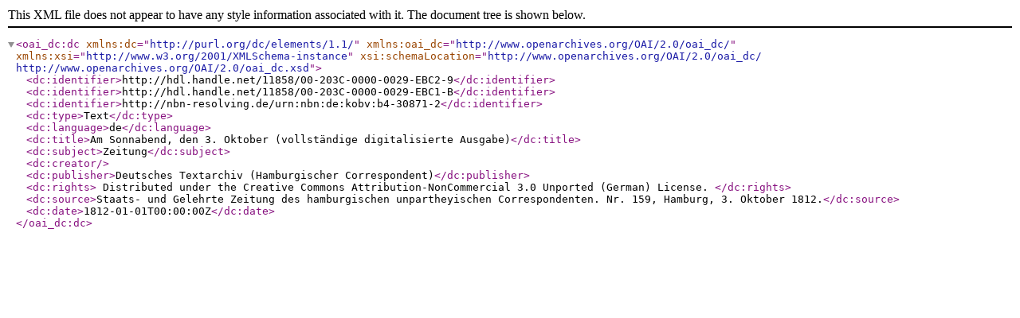

--- FILE ---
content_type: text/xml
request_url: https://clarin.bbaw.de:8088/fedora/objects/dta:1687/datastreams/oai_dc/content?asOfDateTime=2016-02-02T10:57:25.113Z
body_size: 587
content:

<oai_dc:dc xmlns:dc="http://purl.org/dc/elements/1.1/" xmlns:oai_dc="http://www.openarchives.org/OAI/2.0/oai_dc/" xmlns:xsi="http://www.w3.org/2001/XMLSchema-instance" xsi:schemaLocation="http://www.openarchives.org/OAI/2.0/oai_dc/ http://www.openarchives.org/OAI/2.0/oai_dc.xsd">
  <dc:identifier>http://hdl.handle.net/11858/00-203C-0000-0029-EBC2-9</dc:identifier>
  <dc:identifier>http://hdl.handle.net/11858/00-203C-0000-0029-EBC1-B</dc:identifier>
  <dc:identifier>http://nbn-resolving.de/urn:nbn:de:kobv:b4-30871-2</dc:identifier>
  <dc:type>Text</dc:type>
  <dc:language>de</dc:language>
  <dc:title>Am Sonnabend, den 3. Oktober  (vollständige digitalisierte Ausgabe)</dc:title>
  <dc:subject>Zeitung</dc:subject>
  <dc:creator></dc:creator>
  <dc:publisher>Deutsches Textarchiv (Hamburgischer Correspondent)</dc:publisher>
  <dc:rights>
                        Distributed under the Creative Commons Attribution-NonCommercial 3.0
                            Unported (German) License.
</dc:rights>
  <dc:source>Staats- und Gelehrte Zeitung des hamburgischen unpartheyischen Correspondenten. Nr. 159, Hamburg, 3. Oktober 1812.</dc:source>
  <dc:date>1812-01-01T00:00:00Z</dc:date>
</oai_dc:dc>
